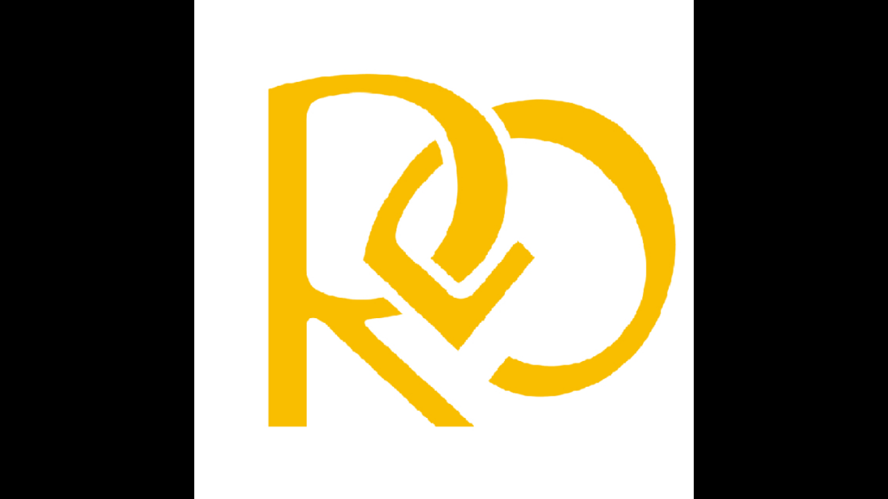

--- FILE ---
content_type: text/html; charset=utf-8
request_url: https://page.line.me/542egotm/profile/img
body_size: 7508
content:
<!DOCTYPE html><html lang="en"><script id="oa-script-list" type="application/json">https://page.line-scdn.net/_next/static/chunks/pages/_app-04a59534f1b6ba96.js,https://page.line-scdn.net/_next/static/chunks/pages/%5BsearchId%5D/profile/img-5420dcdf93fa9498.js</script><head><meta charSet="UTF-8"/><meta name="viewport" content="width=device-width,initial-scale=1,minimum-scale=1,maximum-scale=1,user-scalable=no,viewport-fit=cover"/><link rel="apple-touch-icon" sizes="180x180" href="https://page.line-scdn.net/favicons/apple-touch-icon.png"/><link rel="icon" type="image/png" sizes="32x32" href="https://page.line-scdn.net/favicons/favicon-32x32.png"/><link rel="icon" type="image/png" sizes="16x16" href="https://page.line-scdn.net/favicons/favicon-16x16.png&quot;"/><link rel="mask-icon" href="https://page.line-scdn.net/favicons/safari-pinned-tab.svg" color="#4ecd00"/><link rel="shortcut icon" href="https://page.line-scdn.net/favicons/favicon.ico"/><meta name="theme-color" content="#ffffff"/><meta property="og:image" content="https://page-share.line.me//%40542egotm/global/og_image.png?ts=1768769087982"/><meta name="twitter:card" content="summary_large_image"/><link rel="stylesheet" href="https://unpkg.com/swiper@6.8.1/swiper-bundle.min.css"/><title>リングル | LINE Official Account</title><meta property="og:title" content="リングル | LINE Official Account"/><meta name="twitter:title" content="リングル | LINE Official Account"/><link rel="canonical" href="https://page.line.me/542egotm/profile/img"/><meta property="line:service_name" content="Official Account"/><meta name="description" content="リングル&#x27;s LINE official account profile page. Add them as a friend for the latest news."/><link rel="preload" as="image" href="https://oa-profile-media.line-scdn.net/0h8LxSwd85Z2NFKnBsq_kYNH91aRJ2SD5nMkxoVxVKZQYdGmtOJiggeQVVOQANRyNeDzN3VRVZZi8acWFUHDdz/w720" media="(max-width: 360px)"/><link rel="preload" as="image" href="https://oa-profile-media.line-scdn.net/0h8LxSwd85Z2NFKnBsq_kYNH91aRJ2SD5nMkxoVxVKZQYdGmtOJiggeQVVOQANRyNeDzN3VRVZZi8acWFUHDdz/w960" media="(min-width: 360.1px)"/><meta name="next-head-count" content="19"/><link rel="preload" href="https://page.line-scdn.net/_next/static/css/6c56c7c442f9e637.css" as="style"/><link rel="stylesheet" href="https://page.line-scdn.net/_next/static/css/6c56c7c442f9e637.css" data-n-g=""/><link rel="preload" href="https://page.line-scdn.net/_next/static/css/f1585048c0ed3de6.css" as="style"/><link rel="stylesheet" href="https://page.line-scdn.net/_next/static/css/f1585048c0ed3de6.css" data-n-p=""/><noscript data-n-css=""></noscript><script defer="" nomodule="" src="https://page.line-scdn.net/_next/static/chunks/polyfills-c67a75d1b6f99dc8.js"></script><script src="https://page.line-scdn.net/_next/static/chunks/webpack-130e19885477412b.js" defer=""></script><script src="https://page.line-scdn.net/_next/static/chunks/framework-5d5971fdfab04833.js" defer=""></script><script src="https://page.line-scdn.net/_next/static/chunks/main-05d9c954f502a1b0.js" defer=""></script><script src="https://page.line-scdn.net/_next/static/chunks/137-90ab3d3bd63e8e4a.js" defer=""></script><script src="https://page.line-scdn.net/_next/static/wbE9r1btNEObkNSy-fn7d/_buildManifest.js" defer=""></script><script src="https://page.line-scdn.net/_next/static/wbE9r1btNEObkNSy-fn7d/_ssgManifest.js" defer=""></script></head><body class=""><div id="__next"><div class="wrap_viewer" style="--profile-button-color:#e8c600"><header id="header" class="header header_web"><div class="header_wrap"><span class="header_logo"><svg xmlns="http://www.w3.org/2000/svg" fill="none" viewBox="0 0 250 17" class="header_logo_image" role="img" aria-label="LINE OFFICIAL ACCOUNT" title="LINE OFFICIAL ACCOUNT"><path fill="#000" d="M.118 16V1.204H3.88v11.771h6.121V16zm11.607 0V1.204h3.763V16zm6.009 0V1.204h3.189l5.916 8.541h.072V1.204h3.753V16h-3.158l-5.947-8.634h-.072V16zm15.176 0V1.204h10.14v3.025h-6.377V7.15h5.998v2.83h-5.998v2.994h6.378V16zm23.235.267c-4.491 0-7.3-2.943-7.3-7.66v-.02c0-4.707 2.83-7.65 7.3-7.65 4.502 0 7.311 2.943 7.311 7.65v.02c0 4.717-2.8 7.66-7.311 7.66m0-3.118c2.153 0 3.486-1.763 3.486-4.542v-.02c0-2.8-1.363-4.533-3.486-4.533-2.102 0-3.466 1.723-3.466 4.532v.02c0 2.81 1.354 4.543 3.466 4.543M65.291 16V1.204h10.07v3.025h-6.306v3.373h5.732v2.881h-5.732V16zm11.731 0V1.204h10.07v3.025h-6.307v3.373h5.732v2.881h-5.732V16zm11.73 0V1.204h3.764V16zm12.797.267c-4.44 0-7.198-2.84-7.198-7.67v-.01c0-4.83 2.779-7.65 7.198-7.65 3.866 0 6.542 2.481 6.676 5.793v.103h-3.62l-.021-.154c-.235-1.538-1.312-2.625-3.035-2.625-2.06 0-3.363 1.692-3.363 4.522v.01c0 2.861 1.313 4.563 3.374 4.563 1.63 0 2.789-1.015 3.045-2.666l.02-.112h3.62l-.01.112c-.133 3.312-2.84 5.784-6.686 5.784m8.47-.267V1.204h3.763V16zm5.189 0 4.983-14.796h4.604L129.778 16h-3.947l-.923-3.25h-4.83l-.923 3.25zm7.249-11.577-1.6 5.62h3.271l-1.599-5.62zM131.204 16V1.204h3.763v11.771h6.121V16zm14.868 0 4.983-14.796h4.604L160.643 16h-3.948l-.923-3.25h-4.83L150.02 16zm7.249-11.577-1.599 5.62h3.271l-1.6-5.62zm14.653 11.844c-4.44 0-7.198-2.84-7.198-7.67v-.01c0-4.83 2.779-7.65 7.198-7.65 3.866 0 6.542 2.481 6.675 5.793v.103h-3.619l-.021-.154c-.236-1.538-1.312-2.625-3.035-2.625-2.061 0-3.363 1.692-3.363 4.522v.01c0 2.861 1.312 4.563 3.373 4.563 1.631 0 2.789-1.015 3.046-2.666l.02-.112h3.62l-.01.112c-.134 3.312-2.841 5.784-6.686 5.784m15.258 0c-4.44 0-7.198-2.84-7.198-7.67v-.01c0-4.83 2.778-7.65 7.198-7.65 3.866 0 6.542 2.481 6.675 5.793v.103h-3.619l-.021-.154c-.236-1.538-1.312-2.625-3.035-2.625-2.061 0-3.363 1.692-3.363 4.522v.01c0 2.861 1.312 4.563 3.373 4.563 1.631 0 2.789-1.015 3.046-2.666l.02-.112h3.62l-.011.112c-.133 3.312-2.84 5.784-6.685 5.784m15.36 0c-4.491 0-7.3-2.943-7.3-7.66v-.02c0-4.707 2.83-7.65 7.3-7.65 4.502 0 7.311 2.943 7.311 7.65v.02c0 4.717-2.799 7.66-7.311 7.66m0-3.118c2.154 0 3.487-1.763 3.487-4.542v-.02c0-2.8-1.364-4.533-3.487-4.533-2.102 0-3.466 1.723-3.466 4.532v.02c0 2.81 1.354 4.543 3.466 4.543m15.514 3.118c-3.855 0-6.367-2.184-6.367-5.517V1.204h3.763v9.187c0 1.723.923 2.758 2.615 2.758 1.681 0 2.604-1.035 2.604-2.758V1.204h3.763v9.546c0 3.322-2.491 5.517-6.378 5.517M222.73 16V1.204h3.189l5.916 8.541h.072V1.204h3.753V16h-3.158l-5.947-8.634h-.072V16zm18.611 0V4.229h-4.081V1.204h11.915v3.025h-4.081V16z"></path></svg></span></div></header><div class="viewer zoom"><div class="lst_viewer"><div class="viewer_item"><picture class="picture"><img class="image" alt="" src="https://profile.line-scdn.net/0h2gHwtjx5bUh1DnpHp1USH0lLYyUCIGsADWkrK1cNNX1ZOS9JSm0gKwUJZChdPX1LSml2e1RcZn8M?0"/></picture></div></div></div></div></div><script src="https://static.line-scdn.net/liff/edge/versions/2.27.1/sdk.js"></script><script src="https://static.line-scdn.net/uts/edge/stable/uts.js"></script><script id="__NEXT_DATA__" type="application/json">{"props":{"pageProps":{"initialDataString":"{\"lang\":\"en\",\"origin\":\"web\",\"opener\":{},\"device\":\"Desktop\",\"lineAppVersion\":\"\",\"requestedSearchId\":\"542egotm\",\"openQrModal\":false,\"isBusinessAccountLineMeDomain\":false,\"account\":{\"accountInfo\":{\"id\":\"738131774241844\",\"countryCode\":\"JP\",\"managingCountryCode\":\"JP\",\"basicSearchId\":\"@542egotm\",\"subPageId\":\"738131774241845\",\"profileConfig\":{\"activateSearchId\":true,\"activateFollowerCount\":false},\"shareInfoImage\":\"https://page-share.line.me//%40542egotm/global/og_image.png?ts=1768769087982\",\"friendCount\":21},\"profile\":{\"type\":\"basic\",\"name\":\"リングル\",\"badgeType\":\"certified\",\"profileImg\":{\"original\":\"https://profile.line-scdn.net/0h2gHwtjx5bUh1DnpHp1USH0lLYyUCIGsADWkrK1cNNX1ZOS9JSm0gKwUJZChdPX1LSml2e1RcZn8M\",\"thumbs\":{\"xSmall\":\"https://profile.line-scdn.net/0h2gHwtjx5bUh1DnpHp1USH0lLYyUCIGsADWkrK1cNNX1ZOS9JSm0gKwUJZChdPX1LSml2e1RcZn8M/preview\",\"small\":\"https://profile.line-scdn.net/0h2gHwtjx5bUh1DnpHp1USH0lLYyUCIGsADWkrK1cNNX1ZOS9JSm0gKwUJZChdPX1LSml2e1RcZn8M/preview\",\"mid\":\"https://profile.line-scdn.net/0h2gHwtjx5bUh1DnpHp1USH0lLYyUCIGsADWkrK1cNNX1ZOS9JSm0gKwUJZChdPX1LSml2e1RcZn8M/preview\",\"large\":\"https://profile.line-scdn.net/0h2gHwtjx5bUh1DnpHp1USH0lLYyUCIGsADWkrK1cNNX1ZOS9JSm0gKwUJZChdPX1LSml2e1RcZn8M/preview\",\"xLarge\":\"https://profile.line-scdn.net/0h2gHwtjx5bUh1DnpHp1USH0lLYyUCIGsADWkrK1cNNX1ZOS9JSm0gKwUJZChdPX1LSml2e1RcZn8M/preview\",\"xxLarge\":\"https://profile.line-scdn.net/0h2gHwtjx5bUh1DnpHp1USH0lLYyUCIGsADWkrK1cNNX1ZOS9JSm0gKwUJZChdPX1LSml2e1RcZn8M/preview\"}},\"bgImg\":{\"original\":\"https://oa-profile-media.line-scdn.net/0h8LxSwd85Z2NFKnBsq_kYNH91aRJ2SD5nMkxoVxVKZQYdGmtOJiggeQVVOQANRyNeDzN3VRVZZi8acWFUHDdz\",\"thumbs\":{\"xSmall\":\"https://oa-profile-media.line-scdn.net/0h8LxSwd85Z2NFKnBsq_kYNH91aRJ2SD5nMkxoVxVKZQYdGmtOJiggeQVVOQANRyNeDzN3VRVZZi8acWFUHDdz/w120\",\"small\":\"https://oa-profile-media.line-scdn.net/0h8LxSwd85Z2NFKnBsq_kYNH91aRJ2SD5nMkxoVxVKZQYdGmtOJiggeQVVOQANRyNeDzN3VRVZZi8acWFUHDdz/w240\",\"mid\":\"https://oa-profile-media.line-scdn.net/0h8LxSwd85Z2NFKnBsq_kYNH91aRJ2SD5nMkxoVxVKZQYdGmtOJiggeQVVOQANRyNeDzN3VRVZZi8acWFUHDdz/w480\",\"large\":\"https://oa-profile-media.line-scdn.net/0h8LxSwd85Z2NFKnBsq_kYNH91aRJ2SD5nMkxoVxVKZQYdGmtOJiggeQVVOQANRyNeDzN3VRVZZi8acWFUHDdz/w720\",\"xLarge\":\"https://oa-profile-media.line-scdn.net/0h8LxSwd85Z2NFKnBsq_kYNH91aRJ2SD5nMkxoVxVKZQYdGmtOJiggeQVVOQANRyNeDzN3VRVZZi8acWFUHDdz/w960\",\"xxLarge\":\"https://oa-profile-media.line-scdn.net/0h8LxSwd85Z2NFKnBsq_kYNH91aRJ2SD5nMkxoVxVKZQYdGmtOJiggeQVVOQANRyNeDzN3VRVZZi8acWFUHDdz/w2400\"}},\"btnList\":[{\"type\":\"chat\",\"color\":\"#3c3e43\",\"label\":\"ask\",\"chatReplyTimeDisplay\":false},{\"type\":\"call\",\"color\":\"#3c3e43\",\"callType\":\"phone\",\"tel\":\"011-595-7533\"},{\"type\":\"home\",\"color\":\"#3c3e43\"}],\"buttonColor\":\"#e8c600\",\"info\":{\"statusMsg\":\"「 人と企業の輪がつながる 」\",\"basicInfo\":{\"description\":\"お仕事、見つけた！つながる、リングル。\",\"id\":\"738131774241846\"}},\"oaCallable\":true,\"floatingBarMessageList\":[],\"actionButtonServiceUrls\":[{\"buttonType\":\"HOME\",\"url\":\"https://line.me/R/home/public/main?id=542egotm\"}],\"displayInformation\":{\"workingTime\":null,\"budget\":null,\"callType\":null,\"oaCallable\":false,\"oaCallAnyway\":false,\"tel\":null,\"website\":null,\"address\":null,\"newAddress\":null,\"oldAddressDeprecated\":false}},\"pluginList\":[{\"type\":\"media\",\"id\":\"738131774241848\",\"content\":{\"itemList\":[{\"type\":\"media\",\"id\":\"922214213839652\",\"srcType\":\"cms\",\"item\":{\"type\":\"photo\",\"body\":\"\",\"img\":{\"original\":\"https://oa-profile-media.line-scdn.net/0hAIeIldVMHmZYMAq2-ythMQlvEBdrUkdiP1cUf355GikucwZOATEUfhhECwQXaxJRAhcXfw9bQTccfAVlAVcYfyFlGgQ-cwBiOBMPaBhABi0pWlFMASY\",\"thumbs\":{\"xSmall\":\"https://oa-profile-media.line-scdn.net/0hAIeIldVMHmZYMAq2-ythMQlvEBdrUkdiP1cUf355GikucwZOATEUfhhECwQXaxJRAhcXfw9bQTccfAVlAVcYfyFlGgQ-cwBiOBMPaBhABi0pWlFMASY/w120\",\"small\":\"https://oa-profile-media.line-scdn.net/0hAIeIldVMHmZYMAq2-ythMQlvEBdrUkdiP1cUf355GikucwZOATEUfhhECwQXaxJRAhcXfw9bQTccfAVlAVcYfyFlGgQ-cwBiOBMPaBhABi0pWlFMASY/w240\",\"mid\":\"https://oa-profile-media.line-scdn.net/0hAIeIldVMHmZYMAq2-ythMQlvEBdrUkdiP1cUf355GikucwZOATEUfhhECwQXaxJRAhcXfw9bQTccfAVlAVcYfyFlGgQ-cwBiOBMPaBhABi0pWlFMASY/w480\",\"large\":\"https://oa-profile-media.line-scdn.net/0hAIeIldVMHmZYMAq2-ythMQlvEBdrUkdiP1cUf355GikucwZOATEUfhhECwQXaxJRAhcXfw9bQTccfAVlAVcYfyFlGgQ-cwBiOBMPaBhABi0pWlFMASY/w720\",\"xLarge\":\"https://oa-profile-media.line-scdn.net/0hAIeIldVMHmZYMAq2-ythMQlvEBdrUkdiP1cUf355GikucwZOATEUfhhECwQXaxJRAhcXfw9bQTccfAVlAVcYfyFlGgQ-cwBiOBMPaBhABi0pWlFMASY/w960\",\"xxLarge\":\"https://oa-profile-media.line-scdn.net/0hAIeIldVMHmZYMAq2-ythMQlvEBdrUkdiP1cUf355GikucwZOATEUfhhECwQXaxJRAhcXfw9bQTccfAVlAVcYfyFlGgQ-cwBiOBMPaBhABi0pWlFMASY/w2400\"}}}},{\"type\":\"media\",\"id\":\"1163428122308053200\",\"srcType\":\"timeline\",\"item\":{\"type\":\"photo\",\"body\":\"リングル LINE開設致しました􀀭\",\"img\":{\"original\":\"https://voom-obs.line-scdn.net/r/myhome/hex/f0dd381024909d41f35ab85de9d0aaf0475ce26128e3166b0a9fe08e869532ftea5c5ed19cc9261t0ea5475d\",\"thumbs\":{\"xSmall\":\"https://voom-obs.line-scdn.net/r/myhome/hex/f0dd381024909d41f35ab85de9d0aaf0475ce26128e3166b0a9fe08e869532ftea5c5ed19cc9261t0ea5475d/w100\",\"small\":\"https://voom-obs.line-scdn.net/r/myhome/hex/f0dd381024909d41f35ab85de9d0aaf0475ce26128e3166b0a9fe08e869532ftea5c5ed19cc9261t0ea5475d/w240\",\"mid\":\"https://voom-obs.line-scdn.net/r/myhome/hex/f0dd381024909d41f35ab85de9d0aaf0475ce26128e3166b0a9fe08e869532ftea5c5ed19cc9261t0ea5475d/w480\",\"large\":\"https://voom-obs.line-scdn.net/r/myhome/hex/f0dd381024909d41f35ab85de9d0aaf0475ce26128e3166b0a9fe08e869532ftea5c5ed19cc9261t0ea5475d/w750\",\"xLarge\":\"https://voom-obs.line-scdn.net/r/myhome/hex/f0dd381024909d41f35ab85de9d0aaf0475ce26128e3166b0a9fe08e869532ftea5c5ed19cc9261t0ea5475d/w960\",\"xxLarge\":\"https://voom-obs.line-scdn.net/r/myhome/hex/f0dd381024909d41f35ab85de9d0aaf0475ce26128e3166b0a9fe08e869532ftea5c5ed19cc9261t0ea5475d/w2400\"}}}}]}},{\"type\":\"socialMedia\",\"id\":\"738131774241847\",\"content\":{\"itemList\":[{\"type\":\"socialMedia\",\"id\":\"922232638510975\",\"linkUrl\":\"https://www.youtube.com/channel/UCuPQYIGvuetXPfszo9-qMfw\",\"socialMediaType\":\"youtube\"},{\"type\":\"socialMedia\",\"id\":\"922232638510976\",\"linkUrl\":\"https://www.instagram.com/ringle.ksp/\",\"socialMediaType\":\"instagram\"},{\"type\":\"socialMedia\",\"id\":\"922232638510977\",\"linkUrl\":\"https://twitter.com/ringle2021\",\"socialMediaType\":\"twitter\"}]}},{\"type\":\"information\",\"id\":\"738131774241846\",\"content\":{\"introduction\":\"お仕事、見つけた！つながる、リングル。\",\"callType\":\"none\",\"oaCallable\":true,\"webSites\":{\"items\":[{\"title\":\"WebSite\",\"url\":\"https://ringle-ksp.net/\"}]},\"facilities\":{\"seatCount\":0,\"hasPrivateRoom\":false,\"hasWiFi\":true,\"hasParkingLot\":false,\"hasSmokingArea\":false,\"smokingFree\":true,\"hasOutlet\":true},\"access\":{\"nearestStationList\":[\"1番出口を出て赤いポストを左に御曲り下さい。\",\"東西線 白石駅\"],\"address\":{\"postalCode\":\"0030002\",\"detail\":\"北海道 札幌市白石区 東札幌二条6丁目5-1 ターミナルハイツ白石701\"},\"coordinates\":{\"lat\":43.04624251523728,\"lng\":141.39560576931152},\"mapUrl\":\"https://maps.googleapis.com/maps/api/staticmap?key=AIzaSyCmbTfxB3uMZpzVX9NYKqByC1RRi2jIjf0\u0026channel=Line_Account\u0026scale=2\u0026size=400x200\u0026center=43.046342515237285%2C141.39560576931152\u0026markers=scale%3A2%7Cicon%3Ahttps%3A%2F%2Fpage.line-scdn.net%2F_%2Fimages%2FmapPin.v1.png%7C43.04624251523728%2C141.39560576931152\u0026language=en\u0026region=\u0026signature=FwbgjfShHOcr4FKktvnEsQNZU5Q%3D\"}}},{\"type\":\"recommendation\",\"id\":\"RecommendationPlugin\",\"content\":{\"i2i\":{\"itemList\":[{\"accountId\":\"775plvte\",\"name\":\"ウィルエージェンシー札幌支店\",\"img\":{\"original\":\"https://profile.line-scdn.net/0h4Z0YRRHYa3UNIHgJcLUUIjFlZRh6Dm09dUAjFCt3MU0pGSx3NxV0R3wiZxYhF3gnNxNwQS1zM0dw\",\"thumbs\":{\"xSmall\":\"https://profile.line-scdn.net/0h4Z0YRRHYa3UNIHgJcLUUIjFlZRh6Dm09dUAjFCt3MU0pGSx3NxV0R3wiZxYhF3gnNxNwQS1zM0dw/preview\",\"small\":\"https://profile.line-scdn.net/0h4Z0YRRHYa3UNIHgJcLUUIjFlZRh6Dm09dUAjFCt3MU0pGSx3NxV0R3wiZxYhF3gnNxNwQS1zM0dw/preview\",\"mid\":\"https://profile.line-scdn.net/0h4Z0YRRHYa3UNIHgJcLUUIjFlZRh6Dm09dUAjFCt3MU0pGSx3NxV0R3wiZxYhF3gnNxNwQS1zM0dw/preview\",\"large\":\"https://profile.line-scdn.net/0h4Z0YRRHYa3UNIHgJcLUUIjFlZRh6Dm09dUAjFCt3MU0pGSx3NxV0R3wiZxYhF3gnNxNwQS1zM0dw/preview\",\"xLarge\":\"https://profile.line-scdn.net/0h4Z0YRRHYa3UNIHgJcLUUIjFlZRh6Dm09dUAjFCt3MU0pGSx3NxV0R3wiZxYhF3gnNxNwQS1zM0dw/preview\",\"xxLarge\":\"https://profile.line-scdn.net/0h4Z0YRRHYa3UNIHgJcLUUIjFlZRh6Dm09dUAjFCt3MU0pGSx3NxV0R3wiZxYhF3gnNxNwQS1zM0dw/preview\"}},\"badgeType\":\"certified\",\"friendCount\":754,\"pluginIconList\":[]},{\"accountId\":\"480jqzne\",\"name\":\"クウカン不動産\",\"img\":{\"original\":\"https://profile.line-scdn.net/0huaOeI3YIKk5yHDvWmGJVGU5ZJCMFMiwGCi9hKAJPdy1YKG4YRy1sKQAYdX8MeG4fHi9sKlQZdy1c\",\"thumbs\":{\"xSmall\":\"https://profile.line-scdn.net/0huaOeI3YIKk5yHDvWmGJVGU5ZJCMFMiwGCi9hKAJPdy1YKG4YRy1sKQAYdX8MeG4fHi9sKlQZdy1c/preview\",\"small\":\"https://profile.line-scdn.net/0huaOeI3YIKk5yHDvWmGJVGU5ZJCMFMiwGCi9hKAJPdy1YKG4YRy1sKQAYdX8MeG4fHi9sKlQZdy1c/preview\",\"mid\":\"https://profile.line-scdn.net/0huaOeI3YIKk5yHDvWmGJVGU5ZJCMFMiwGCi9hKAJPdy1YKG4YRy1sKQAYdX8MeG4fHi9sKlQZdy1c/preview\",\"large\":\"https://profile.line-scdn.net/0huaOeI3YIKk5yHDvWmGJVGU5ZJCMFMiwGCi9hKAJPdy1YKG4YRy1sKQAYdX8MeG4fHi9sKlQZdy1c/preview\",\"xLarge\":\"https://profile.line-scdn.net/0huaOeI3YIKk5yHDvWmGJVGU5ZJCMFMiwGCi9hKAJPdy1YKG4YRy1sKQAYdX8MeG4fHi9sKlQZdy1c/preview\",\"xxLarge\":\"https://profile.line-scdn.net/0huaOeI3YIKk5yHDvWmGJVGU5ZJCMFMiwGCi9hKAJPdy1YKG4YRy1sKQAYdX8MeG4fHi9sKlQZdy1c/preview\"}},\"badgeType\":\"certified\",\"friendCount\":214,\"pluginIconList\":[]},{\"accountId\":\"481nmgav\",\"name\":\"コープのエネルギー　エネコープ\",\"img\":{\"original\":\"https://profile.line-scdn.net/0hKFdxCYXNFGlZAQrqDrNrPmVEGgQuLxIhIWNeDXlTT10gZFA2ZjRSCHoFSFgkZFc3ZWcJCnUCGFl8\",\"thumbs\":{\"xSmall\":\"https://profile.line-scdn.net/0hKFdxCYXNFGlZAQrqDrNrPmVEGgQuLxIhIWNeDXlTT10gZFA2ZjRSCHoFSFgkZFc3ZWcJCnUCGFl8/preview\",\"small\":\"https://profile.line-scdn.net/0hKFdxCYXNFGlZAQrqDrNrPmVEGgQuLxIhIWNeDXlTT10gZFA2ZjRSCHoFSFgkZFc3ZWcJCnUCGFl8/preview\",\"mid\":\"https://profile.line-scdn.net/0hKFdxCYXNFGlZAQrqDrNrPmVEGgQuLxIhIWNeDXlTT10gZFA2ZjRSCHoFSFgkZFc3ZWcJCnUCGFl8/preview\",\"large\":\"https://profile.line-scdn.net/0hKFdxCYXNFGlZAQrqDrNrPmVEGgQuLxIhIWNeDXlTT10gZFA2ZjRSCHoFSFgkZFc3ZWcJCnUCGFl8/preview\",\"xLarge\":\"https://profile.line-scdn.net/0hKFdxCYXNFGlZAQrqDrNrPmVEGgQuLxIhIWNeDXlTT10gZFA2ZjRSCHoFSFgkZFc3ZWcJCnUCGFl8/preview\",\"xxLarge\":\"https://profile.line-scdn.net/0hKFdxCYXNFGlZAQrqDrNrPmVEGgQuLxIhIWNeDXlTT10gZFA2ZjRSCHoFSFgkZFc3ZWcJCnUCGFl8/preview\"}},\"badgeType\":\"certified\",\"friendCount\":625,\"pluginIconList\":[]},{\"accountId\":\"089octpj\",\"name\":\"イエ スマイル\",\"img\":{\"original\":\"https://profile.line-scdn.net/0h34yccTCjbBtEGnwJGywTTHhfYnYzNGpTPHorfTYcZiM6KC4aeyl0LjIaYCluLH4fcCshL2cTMis6\",\"thumbs\":{\"xSmall\":\"https://profile.line-scdn.net/0h34yccTCjbBtEGnwJGywTTHhfYnYzNGpTPHorfTYcZiM6KC4aeyl0LjIaYCluLH4fcCshL2cTMis6/preview\",\"small\":\"https://profile.line-scdn.net/0h34yccTCjbBtEGnwJGywTTHhfYnYzNGpTPHorfTYcZiM6KC4aeyl0LjIaYCluLH4fcCshL2cTMis6/preview\",\"mid\":\"https://profile.line-scdn.net/0h34yccTCjbBtEGnwJGywTTHhfYnYzNGpTPHorfTYcZiM6KC4aeyl0LjIaYCluLH4fcCshL2cTMis6/preview\",\"large\":\"https://profile.line-scdn.net/0h34yccTCjbBtEGnwJGywTTHhfYnYzNGpTPHorfTYcZiM6KC4aeyl0LjIaYCluLH4fcCshL2cTMis6/preview\",\"xLarge\":\"https://profile.line-scdn.net/0h34yccTCjbBtEGnwJGywTTHhfYnYzNGpTPHorfTYcZiM6KC4aeyl0LjIaYCluLH4fcCshL2cTMis6/preview\",\"xxLarge\":\"https://profile.line-scdn.net/0h34yccTCjbBtEGnwJGywTTHhfYnYzNGpTPHorfTYcZiM6KC4aeyl0LjIaYCluLH4fcCshL2cTMis6/preview\"}},\"badgeType\":\"certified\",\"friendCount\":591,\"pluginIconList\":[]},{\"accountId\":\"667otnge\",\"name\":\"ビッグ宮の沢店\",\"img\":{\"original\":\"https://profile.line-scdn.net/0h9FWqA1FIZmlqCE0SVu8ZPlZNaAQdJmAhEmggX0pYalpGOyk_Vm8tWkhdOQsSbyg6BTt7Wx0PPl4U\",\"thumbs\":{\"xSmall\":\"https://profile.line-scdn.net/0h9FWqA1FIZmlqCE0SVu8ZPlZNaAQdJmAhEmggX0pYalpGOyk_Vm8tWkhdOQsSbyg6BTt7Wx0PPl4U/preview\",\"small\":\"https://profile.line-scdn.net/0h9FWqA1FIZmlqCE0SVu8ZPlZNaAQdJmAhEmggX0pYalpGOyk_Vm8tWkhdOQsSbyg6BTt7Wx0PPl4U/preview\",\"mid\":\"https://profile.line-scdn.net/0h9FWqA1FIZmlqCE0SVu8ZPlZNaAQdJmAhEmggX0pYalpGOyk_Vm8tWkhdOQsSbyg6BTt7Wx0PPl4U/preview\",\"large\":\"https://profile.line-scdn.net/0h9FWqA1FIZmlqCE0SVu8ZPlZNaAQdJmAhEmggX0pYalpGOyk_Vm8tWkhdOQsSbyg6BTt7Wx0PPl4U/preview\",\"xLarge\":\"https://profile.line-scdn.net/0h9FWqA1FIZmlqCE0SVu8ZPlZNaAQdJmAhEmggX0pYalpGOyk_Vm8tWkhdOQsSbyg6BTt7Wx0PPl4U/preview\",\"xxLarge\":\"https://profile.line-scdn.net/0h9FWqA1FIZmlqCE0SVu8ZPlZNaAQdJmAhEmggX0pYalpGOyk_Vm8tWkhdOQsSbyg6BTt7Wx0PPl4U/preview\"}},\"badgeType\":\"certified\",\"friendCount\":877,\"pluginIconList\":[]},{\"accountId\":\"ots6802i\",\"name\":\"Plaza A 月寒店\",\"img\":{\"original\":\"https://profile.line-scdn.net/0h7CUlod6MaGxoFUXaE-MXO1RQZgEfO24kEHN1Ax8TNg5GcXpqBnZwXk1GP1sSLXxoXXNyCk5BNVxM\",\"thumbs\":{\"xSmall\":\"https://profile.line-scdn.net/0h7CUlod6MaGxoFUXaE-MXO1RQZgEfO24kEHN1Ax8TNg5GcXpqBnZwXk1GP1sSLXxoXXNyCk5BNVxM/preview\",\"small\":\"https://profile.line-scdn.net/0h7CUlod6MaGxoFUXaE-MXO1RQZgEfO24kEHN1Ax8TNg5GcXpqBnZwXk1GP1sSLXxoXXNyCk5BNVxM/preview\",\"mid\":\"https://profile.line-scdn.net/0h7CUlod6MaGxoFUXaE-MXO1RQZgEfO24kEHN1Ax8TNg5GcXpqBnZwXk1GP1sSLXxoXXNyCk5BNVxM/preview\",\"large\":\"https://profile.line-scdn.net/0h7CUlod6MaGxoFUXaE-MXO1RQZgEfO24kEHN1Ax8TNg5GcXpqBnZwXk1GP1sSLXxoXXNyCk5BNVxM/preview\",\"xLarge\":\"https://profile.line-scdn.net/0h7CUlod6MaGxoFUXaE-MXO1RQZgEfO24kEHN1Ax8TNg5GcXpqBnZwXk1GP1sSLXxoXXNyCk5BNVxM/preview\",\"xxLarge\":\"https://profile.line-scdn.net/0h7CUlod6MaGxoFUXaE-MXO1RQZgEfO24kEHN1Ax8TNg5GcXpqBnZwXk1GP1sSLXxoXXNyCk5BNVxM/preview\"}},\"badgeType\":\"certified\",\"friendCount\":417,\"pluginIconList\":[\"coupon\",\"rewardCard\"]},{\"accountId\":\"ojw5878y\",\"name\":\"うさカフェしあわせうさぎ\",\"img\":{\"original\":\"https://profile.line-scdn.net/0hYnS6Qv6DBkFuTym7HM55FlIKCCwZYQAJFisadRxIUXRAKhFFVSgcLkMfXSQTfEMSUCgackkfXngW\",\"thumbs\":{\"xSmall\":\"https://profile.line-scdn.net/0hYnS6Qv6DBkFuTym7HM55FlIKCCwZYQAJFisadRxIUXRAKhFFVSgcLkMfXSQTfEMSUCgackkfXngW/preview\",\"small\":\"https://profile.line-scdn.net/0hYnS6Qv6DBkFuTym7HM55FlIKCCwZYQAJFisadRxIUXRAKhFFVSgcLkMfXSQTfEMSUCgackkfXngW/preview\",\"mid\":\"https://profile.line-scdn.net/0hYnS6Qv6DBkFuTym7HM55FlIKCCwZYQAJFisadRxIUXRAKhFFVSgcLkMfXSQTfEMSUCgackkfXngW/preview\",\"large\":\"https://profile.line-scdn.net/0hYnS6Qv6DBkFuTym7HM55FlIKCCwZYQAJFisadRxIUXRAKhFFVSgcLkMfXSQTfEMSUCgackkfXngW/preview\",\"xLarge\":\"https://profile.line-scdn.net/0hYnS6Qv6DBkFuTym7HM55FlIKCCwZYQAJFisadRxIUXRAKhFFVSgcLkMfXSQTfEMSUCgackkfXngW/preview\",\"xxLarge\":\"https://profile.line-scdn.net/0hYnS6Qv6DBkFuTym7HM55FlIKCCwZYQAJFisadRxIUXRAKhFFVSgcLkMfXSQTfEMSUCgackkfXngW/preview\"}},\"badgeType\":\"certified\",\"friendCount\":297,\"pluginIconList\":[]},{\"accountId\":\"582zizfa\",\"name\":\"放課後等デイサービスもりぴた\",\"img\":{\"original\":\"https://profile.line-scdn.net/0hWh_Lgj1dCEdiNRjAP413EF5wBioVGw4PGlAXcUM3UHMYUUxCClFFIRQ0ASVGUE8XXARPJhU8VydO\",\"thumbs\":{\"xSmall\":\"https://profile.line-scdn.net/0hWh_Lgj1dCEdiNRjAP413EF5wBioVGw4PGlAXcUM3UHMYUUxCClFFIRQ0ASVGUE8XXARPJhU8VydO/preview\",\"small\":\"https://profile.line-scdn.net/0hWh_Lgj1dCEdiNRjAP413EF5wBioVGw4PGlAXcUM3UHMYUUxCClFFIRQ0ASVGUE8XXARPJhU8VydO/preview\",\"mid\":\"https://profile.line-scdn.net/0hWh_Lgj1dCEdiNRjAP413EF5wBioVGw4PGlAXcUM3UHMYUUxCClFFIRQ0ASVGUE8XXARPJhU8VydO/preview\",\"large\":\"https://profile.line-scdn.net/0hWh_Lgj1dCEdiNRjAP413EF5wBioVGw4PGlAXcUM3UHMYUUxCClFFIRQ0ASVGUE8XXARPJhU8VydO/preview\",\"xLarge\":\"https://profile.line-scdn.net/0hWh_Lgj1dCEdiNRjAP413EF5wBioVGw4PGlAXcUM3UHMYUUxCClFFIRQ0ASVGUE8XXARPJhU8VydO/preview\",\"xxLarge\":\"https://profile.line-scdn.net/0hWh_Lgj1dCEdiNRjAP413EF5wBioVGw4PGlAXcUM3UHMYUUxCClFFIRQ0ASVGUE8XXARPJhU8VydO/preview\"}},\"badgeType\":\"certified\",\"friendCount\":107,\"pluginIconList\":[]},{\"accountId\":\"888zmoxm\",\"name\":\"ヴィクトリアステーション札幌山鼻\",\"img\":{\"original\":\"https://profile.line-scdn.net/0hbm3qdPW7PUIOCC2EmGhCFTJNMy95JjsKdmp0LHsJMHF3OC4QND4gIywLYHYnbH0RZW0ndykAMXsi\",\"thumbs\":{\"xSmall\":\"https://profile.line-scdn.net/0hbm3qdPW7PUIOCC2EmGhCFTJNMy95JjsKdmp0LHsJMHF3OC4QND4gIywLYHYnbH0RZW0ndykAMXsi/preview\",\"small\":\"https://profile.line-scdn.net/0hbm3qdPW7PUIOCC2EmGhCFTJNMy95JjsKdmp0LHsJMHF3OC4QND4gIywLYHYnbH0RZW0ndykAMXsi/preview\",\"mid\":\"https://profile.line-scdn.net/0hbm3qdPW7PUIOCC2EmGhCFTJNMy95JjsKdmp0LHsJMHF3OC4QND4gIywLYHYnbH0RZW0ndykAMXsi/preview\",\"large\":\"https://profile.line-scdn.net/0hbm3qdPW7PUIOCC2EmGhCFTJNMy95JjsKdmp0LHsJMHF3OC4QND4gIywLYHYnbH0RZW0ndykAMXsi/preview\",\"xLarge\":\"https://profile.line-scdn.net/0hbm3qdPW7PUIOCC2EmGhCFTJNMy95JjsKdmp0LHsJMHF3OC4QND4gIywLYHYnbH0RZW0ndykAMXsi/preview\",\"xxLarge\":\"https://profile.line-scdn.net/0hbm3qdPW7PUIOCC2EmGhCFTJNMy95JjsKdmp0LHsJMHF3OC4QND4gIywLYHYnbH0RZW0ndykAMXsi/preview\"}},\"badgeType\":\"certified\",\"friendCount\":621,\"pluginIconList\":[]},{\"accountId\":\"959vmsqd\",\"name\":\"羅妃焚 アリオ札幌\",\"img\":{\"original\":\"https://profile.line-scdn.net/0h01-TeQRXbx4QLXGbJkIQSSxoYXNnA2lWaE4gLDV6OCltTS1MJUtweTApOCc-HihLeBkkLD0uOSY5\",\"thumbs\":{\"xSmall\":\"https://profile.line-scdn.net/0h01-TeQRXbx4QLXGbJkIQSSxoYXNnA2lWaE4gLDV6OCltTS1MJUtweTApOCc-HihLeBkkLD0uOSY5/preview\",\"small\":\"https://profile.line-scdn.net/0h01-TeQRXbx4QLXGbJkIQSSxoYXNnA2lWaE4gLDV6OCltTS1MJUtweTApOCc-HihLeBkkLD0uOSY5/preview\",\"mid\":\"https://profile.line-scdn.net/0h01-TeQRXbx4QLXGbJkIQSSxoYXNnA2lWaE4gLDV6OCltTS1MJUtweTApOCc-HihLeBkkLD0uOSY5/preview\",\"large\":\"https://profile.line-scdn.net/0h01-TeQRXbx4QLXGbJkIQSSxoYXNnA2lWaE4gLDV6OCltTS1MJUtweTApOCc-HihLeBkkLD0uOSY5/preview\",\"xLarge\":\"https://profile.line-scdn.net/0h01-TeQRXbx4QLXGbJkIQSSxoYXNnA2lWaE4gLDV6OCltTS1MJUtweTApOCc-HihLeBkkLD0uOSY5/preview\",\"xxLarge\":\"https://profile.line-scdn.net/0h01-TeQRXbx4QLXGbJkIQSSxoYXNnA2lWaE4gLDV6OCltTS1MJUtweTApOCc-HihLeBkkLD0uOSY5/preview\"}},\"badgeType\":\"certified\",\"friendCount\":190,\"pluginIconList\":[]},{\"accountId\":\"185bfxoo\",\"name\":\"空間づくりのｇｒｏｗ\",\"img\":{\"original\":\"https://profile.line-scdn.net/0hjEjgZ4ABNWpXHiu7MrhKPWtbOwcgMDMiLyovCCZMYl99JnA-b31yWSccYw9_LHI8aSh-XCJNaVJ5\",\"thumbs\":{\"xSmall\":\"https://profile.line-scdn.net/0hjEjgZ4ABNWpXHiu7MrhKPWtbOwcgMDMiLyovCCZMYl99JnA-b31yWSccYw9_LHI8aSh-XCJNaVJ5/preview\",\"small\":\"https://profile.line-scdn.net/0hjEjgZ4ABNWpXHiu7MrhKPWtbOwcgMDMiLyovCCZMYl99JnA-b31yWSccYw9_LHI8aSh-XCJNaVJ5/preview\",\"mid\":\"https://profile.line-scdn.net/0hjEjgZ4ABNWpXHiu7MrhKPWtbOwcgMDMiLyovCCZMYl99JnA-b31yWSccYw9_LHI8aSh-XCJNaVJ5/preview\",\"large\":\"https://profile.line-scdn.net/0hjEjgZ4ABNWpXHiu7MrhKPWtbOwcgMDMiLyovCCZMYl99JnA-b31yWSccYw9_LHI8aSh-XCJNaVJ5/preview\",\"xLarge\":\"https://profile.line-scdn.net/0hjEjgZ4ABNWpXHiu7MrhKPWtbOwcgMDMiLyovCCZMYl99JnA-b31yWSccYw9_LHI8aSh-XCJNaVJ5/preview\",\"xxLarge\":\"https://profile.line-scdn.net/0hjEjgZ4ABNWpXHiu7MrhKPWtbOwcgMDMiLyovCCZMYl99JnA-b31yWSccYw9_LHI8aSh-XCJNaVJ5/preview\"}},\"badgeType\":\"certified\",\"friendCount\":627,\"pluginIconList\":[]},{\"accountId\":\"068kkvpo\",\"name\":\"羅妃焚 イオン平岡店\",\"img\":{\"original\":\"https://profile.line-scdn.net/0hisZHJNr1NlxnMSjZUUZJC1t0ODEQHzAUH1N6Mks3b28ZAXUOW18qP0MyYW9MUiJfXgQubkYxbThP\",\"thumbs\":{\"xSmall\":\"https://profile.line-scdn.net/0hisZHJNr1NlxnMSjZUUZJC1t0ODEQHzAUH1N6Mks3b28ZAXUOW18qP0MyYW9MUiJfXgQubkYxbThP/preview\",\"small\":\"https://profile.line-scdn.net/0hisZHJNr1NlxnMSjZUUZJC1t0ODEQHzAUH1N6Mks3b28ZAXUOW18qP0MyYW9MUiJfXgQubkYxbThP/preview\",\"mid\":\"https://profile.line-scdn.net/0hisZHJNr1NlxnMSjZUUZJC1t0ODEQHzAUH1N6Mks3b28ZAXUOW18qP0MyYW9MUiJfXgQubkYxbThP/preview\",\"large\":\"https://profile.line-scdn.net/0hisZHJNr1NlxnMSjZUUZJC1t0ODEQHzAUH1N6Mks3b28ZAXUOW18qP0MyYW9MUiJfXgQubkYxbThP/preview\",\"xLarge\":\"https://profile.line-scdn.net/0hisZHJNr1NlxnMSjZUUZJC1t0ODEQHzAUH1N6Mks3b28ZAXUOW18qP0MyYW9MUiJfXgQubkYxbThP/preview\",\"xxLarge\":\"https://profile.line-scdn.net/0hisZHJNr1NlxnMSjZUUZJC1t0ODEQHzAUH1N6Mks3b28ZAXUOW18qP0MyYW9MUiJfXgQubkYxbThP/preview\"}},\"badgeType\":\"certified\",\"friendCount\":396,\"pluginIconList\":[\"coupon\",\"rewardCard\"]},{\"accountId\":\"514lducb\",\"name\":\"CocoRupo eyeroom.予約\",\"img\":{\"original\":\"https://profile.line-scdn.net/0haJ8YZKIZPmUFIC3H-0NBMjllMAhyDjgtfRR5ASJ1YFx7RylnOBEkUShyMgB6EH5nPEUkASciZld4\",\"thumbs\":{\"xSmall\":\"https://profile.line-scdn.net/0haJ8YZKIZPmUFIC3H-0NBMjllMAhyDjgtfRR5ASJ1YFx7RylnOBEkUShyMgB6EH5nPEUkASciZld4/preview\",\"small\":\"https://profile.line-scdn.net/0haJ8YZKIZPmUFIC3H-0NBMjllMAhyDjgtfRR5ASJ1YFx7RylnOBEkUShyMgB6EH5nPEUkASciZld4/preview\",\"mid\":\"https://profile.line-scdn.net/0haJ8YZKIZPmUFIC3H-0NBMjllMAhyDjgtfRR5ASJ1YFx7RylnOBEkUShyMgB6EH5nPEUkASciZld4/preview\",\"large\":\"https://profile.line-scdn.net/0haJ8YZKIZPmUFIC3H-0NBMjllMAhyDjgtfRR5ASJ1YFx7RylnOBEkUShyMgB6EH5nPEUkASciZld4/preview\",\"xLarge\":\"https://profile.line-scdn.net/0haJ8YZKIZPmUFIC3H-0NBMjllMAhyDjgtfRR5ASJ1YFx7RylnOBEkUShyMgB6EH5nPEUkASciZld4/preview\",\"xxLarge\":\"https://profile.line-scdn.net/0haJ8YZKIZPmUFIC3H-0NBMjllMAhyDjgtfRR5ASJ1YFx7RylnOBEkUShyMgB6EH5nPEUkASciZld4/preview\"}},\"badgeType\":\"certified\",\"friendCount\":237,\"pluginIconList\":[]},{\"accountId\":\"940trqbu\",\"name\":\"麺場 田所商店 札幌平岸店\",\"img\":{\"original\":\"https://profile.line-scdn.net/0hjQUPWPL-NX5oKSvnuGBKKVRsOxMfBzM2EEsoT0oobUYWEXR6UEtyGEx5bk9MGSIoVxx8SEsraxwW\",\"thumbs\":{\"xSmall\":\"https://profile.line-scdn.net/0hjQUPWPL-NX5oKSvnuGBKKVRsOxMfBzM2EEsoT0oobUYWEXR6UEtyGEx5bk9MGSIoVxx8SEsraxwW/preview\",\"small\":\"https://profile.line-scdn.net/0hjQUPWPL-NX5oKSvnuGBKKVRsOxMfBzM2EEsoT0oobUYWEXR6UEtyGEx5bk9MGSIoVxx8SEsraxwW/preview\",\"mid\":\"https://profile.line-scdn.net/0hjQUPWPL-NX5oKSvnuGBKKVRsOxMfBzM2EEsoT0oobUYWEXR6UEtyGEx5bk9MGSIoVxx8SEsraxwW/preview\",\"large\":\"https://profile.line-scdn.net/0hjQUPWPL-NX5oKSvnuGBKKVRsOxMfBzM2EEsoT0oobUYWEXR6UEtyGEx5bk9MGSIoVxx8SEsraxwW/preview\",\"xLarge\":\"https://profile.line-scdn.net/0hjQUPWPL-NX5oKSvnuGBKKVRsOxMfBzM2EEsoT0oobUYWEXR6UEtyGEx5bk9MGSIoVxx8SEsraxwW/preview\",\"xxLarge\":\"https://profile.line-scdn.net/0hjQUPWPL-NX5oKSvnuGBKKVRsOxMfBzM2EEsoT0oobUYWEXR6UEtyGEx5bk9MGSIoVxx8SEsraxwW/preview\"}},\"badgeType\":\"certified\",\"friendCount\":1354,\"pluginIconList\":[]},{\"accountId\":\"620iwlxd\",\"name\":\"HAIRCUT elfin\",\"img\":{\"original\":\"https://profile.line-scdn.net/0h7kUZS-nbaERoI3rMuBkXE1RmZikfDW4MEENwJUVzZiNDF3pCB0AvJUwkYXAVRyoTUxUmJEoiYnYQ\",\"thumbs\":{\"xSmall\":\"https://profile.line-scdn.net/0h7kUZS-nbaERoI3rMuBkXE1RmZikfDW4MEENwJUVzZiNDF3pCB0AvJUwkYXAVRyoTUxUmJEoiYnYQ/preview\",\"small\":\"https://profile.line-scdn.net/0h7kUZS-nbaERoI3rMuBkXE1RmZikfDW4MEENwJUVzZiNDF3pCB0AvJUwkYXAVRyoTUxUmJEoiYnYQ/preview\",\"mid\":\"https://profile.line-scdn.net/0h7kUZS-nbaERoI3rMuBkXE1RmZikfDW4MEENwJUVzZiNDF3pCB0AvJUwkYXAVRyoTUxUmJEoiYnYQ/preview\",\"large\":\"https://profile.line-scdn.net/0h7kUZS-nbaERoI3rMuBkXE1RmZikfDW4MEENwJUVzZiNDF3pCB0AvJUwkYXAVRyoTUxUmJEoiYnYQ/preview\",\"xLarge\":\"https://profile.line-scdn.net/0h7kUZS-nbaERoI3rMuBkXE1RmZikfDW4MEENwJUVzZiNDF3pCB0AvJUwkYXAVRyoTUxUmJEoiYnYQ/preview\",\"xxLarge\":\"https://profile.line-scdn.net/0h7kUZS-nbaERoI3rMuBkXE1RmZikfDW4MEENwJUVzZiNDF3pCB0AvJUwkYXAVRyoTUxUmJEoiYnYQ/preview\"}},\"badgeType\":\"certified\",\"friendCount\":293,\"pluginIconList\":[]},{\"accountId\":\"392ktekt\",\"name\":\"ヴィクトリアステーション札幌旭町\",\"img\":{\"original\":\"https://profile.line-scdn.net/0hek1-1sXYOkQMVCskLXtFEzARNCl7ejwMdDZ9IX5UbHMgZH8SZGZ8JixVNiMlMHVBYzQmJXtQYXB2\",\"thumbs\":{\"xSmall\":\"https://profile.line-scdn.net/0hek1-1sXYOkQMVCskLXtFEzARNCl7ejwMdDZ9IX5UbHMgZH8SZGZ8JixVNiMlMHVBYzQmJXtQYXB2/preview\",\"small\":\"https://profile.line-scdn.net/0hek1-1sXYOkQMVCskLXtFEzARNCl7ejwMdDZ9IX5UbHMgZH8SZGZ8JixVNiMlMHVBYzQmJXtQYXB2/preview\",\"mid\":\"https://profile.line-scdn.net/0hek1-1sXYOkQMVCskLXtFEzARNCl7ejwMdDZ9IX5UbHMgZH8SZGZ8JixVNiMlMHVBYzQmJXtQYXB2/preview\",\"large\":\"https://profile.line-scdn.net/0hek1-1sXYOkQMVCskLXtFEzARNCl7ejwMdDZ9IX5UbHMgZH8SZGZ8JixVNiMlMHVBYzQmJXtQYXB2/preview\",\"xLarge\":\"https://profile.line-scdn.net/0hek1-1sXYOkQMVCskLXtFEzARNCl7ejwMdDZ9IX5UbHMgZH8SZGZ8JixVNiMlMHVBYzQmJXtQYXB2/preview\",\"xxLarge\":\"https://profile.line-scdn.net/0hek1-1sXYOkQMVCskLXtFEzARNCl7ejwMdDZ9IX5UbHMgZH8SZGZ8JixVNiMlMHVBYzQmJXtQYXB2/preview\"}},\"badgeType\":\"certified\",\"friendCount\":835,\"pluginIconList\":[]},{\"accountId\":\"346kmepp\",\"name\":\"アバロン札幌校\",\"img\":{\"original\":\"https://profile.line-scdn.net/0hH8E5QqavFxd4TAc0IMhoQEQJGXoPYhFfAH8KJlUfQHVXeQJDTS5ecw9MHScBeQJAQihaJA8cTSEH\",\"thumbs\":{\"xSmall\":\"https://profile.line-scdn.net/0hH8E5QqavFxd4TAc0IMhoQEQJGXoPYhFfAH8KJlUfQHVXeQJDTS5ecw9MHScBeQJAQihaJA8cTSEH/preview\",\"small\":\"https://profile.line-scdn.net/0hH8E5QqavFxd4TAc0IMhoQEQJGXoPYhFfAH8KJlUfQHVXeQJDTS5ecw9MHScBeQJAQihaJA8cTSEH/preview\",\"mid\":\"https://profile.line-scdn.net/0hH8E5QqavFxd4TAc0IMhoQEQJGXoPYhFfAH8KJlUfQHVXeQJDTS5ecw9MHScBeQJAQihaJA8cTSEH/preview\",\"large\":\"https://profile.line-scdn.net/0hH8E5QqavFxd4TAc0IMhoQEQJGXoPYhFfAH8KJlUfQHVXeQJDTS5ecw9MHScBeQJAQihaJA8cTSEH/preview\",\"xLarge\":\"https://profile.line-scdn.net/0hH8E5QqavFxd4TAc0IMhoQEQJGXoPYhFfAH8KJlUfQHVXeQJDTS5ecw9MHScBeQJAQihaJA8cTSEH/preview\",\"xxLarge\":\"https://profile.line-scdn.net/0hH8E5QqavFxd4TAc0IMhoQEQJGXoPYhFfAH8KJlUfQHVXeQJDTS5ecw9MHScBeQJAQihaJA8cTSEH/preview\"}},\"badgeType\":\"certified\",\"friendCount\":147,\"pluginIconList\":[]},{\"accountId\":\"316iznfr\",\"name\":\"フォレスト音楽教室\",\"img\":{\"original\":\"https://profile.line-scdn.net/0hYZk4nrpWBnVWTRNyIAl5ImoICBghYwA9Li1PQCZIC0R4KEkranhKQXFPXRZ_dUd0OHhJRnoZCBd9\",\"thumbs\":{\"xSmall\":\"https://profile.line-scdn.net/0hYZk4nrpWBnVWTRNyIAl5ImoICBghYwA9Li1PQCZIC0R4KEkranhKQXFPXRZ_dUd0OHhJRnoZCBd9/preview\",\"small\":\"https://profile.line-scdn.net/0hYZk4nrpWBnVWTRNyIAl5ImoICBghYwA9Li1PQCZIC0R4KEkranhKQXFPXRZ_dUd0OHhJRnoZCBd9/preview\",\"mid\":\"https://profile.line-scdn.net/0hYZk4nrpWBnVWTRNyIAl5ImoICBghYwA9Li1PQCZIC0R4KEkranhKQXFPXRZ_dUd0OHhJRnoZCBd9/preview\",\"large\":\"https://profile.line-scdn.net/0hYZk4nrpWBnVWTRNyIAl5ImoICBghYwA9Li1PQCZIC0R4KEkranhKQXFPXRZ_dUd0OHhJRnoZCBd9/preview\",\"xLarge\":\"https://profile.line-scdn.net/0hYZk4nrpWBnVWTRNyIAl5ImoICBghYwA9Li1PQCZIC0R4KEkranhKQXFPXRZ_dUd0OHhJRnoZCBd9/preview\",\"xxLarge\":\"https://profile.line-scdn.net/0hYZk4nrpWBnVWTRNyIAl5ImoICBghYwA9Li1PQCZIC0R4KEkranhKQXFPXRZ_dUd0OHhJRnoZCBd9/preview\"}},\"badgeType\":\"certified\",\"friendCount\":250,\"pluginIconList\":[]},{\"accountId\":\"821glbqe\",\"name\":\"A.A.\",\"img\":{\"original\":\"https://profile.line-scdn.net/0hP6zAm3IRDxlHOB6V091wTnt9AXQwFglRP1hHKDE9USk6Dh9IKQwUfWU4WC8-CE0beVpGeWM6VSFo\",\"thumbs\":{\"xSmall\":\"https://profile.line-scdn.net/0hP6zAm3IRDxlHOB6V091wTnt9AXQwFglRP1hHKDE9USk6Dh9IKQwUfWU4WC8-CE0beVpGeWM6VSFo/preview\",\"small\":\"https://profile.line-scdn.net/0hP6zAm3IRDxlHOB6V091wTnt9AXQwFglRP1hHKDE9USk6Dh9IKQwUfWU4WC8-CE0beVpGeWM6VSFo/preview\",\"mid\":\"https://profile.line-scdn.net/0hP6zAm3IRDxlHOB6V091wTnt9AXQwFglRP1hHKDE9USk6Dh9IKQwUfWU4WC8-CE0beVpGeWM6VSFo/preview\",\"large\":\"https://profile.line-scdn.net/0hP6zAm3IRDxlHOB6V091wTnt9AXQwFglRP1hHKDE9USk6Dh9IKQwUfWU4WC8-CE0beVpGeWM6VSFo/preview\",\"xLarge\":\"https://profile.line-scdn.net/0hP6zAm3IRDxlHOB6V091wTnt9AXQwFglRP1hHKDE9USk6Dh9IKQwUfWU4WC8-CE0beVpGeWM6VSFo/preview\",\"xxLarge\":\"https://profile.line-scdn.net/0hP6zAm3IRDxlHOB6V091wTnt9AXQwFglRP1hHKDE9USk6Dh9IKQwUfWU4WC8-CE0beVpGeWM6VSFo/preview\"}},\"badgeType\":\"certified\",\"friendCount\":175,\"pluginIconList\":[]},{\"accountId\":\"787uycce\",\"name\":\"ARK ACTORS ACADEMY\",\"img\":{\"original\":\"https://profile.line-scdn.net/0hB8KauWv4HRd2GAhPmTZiQEpdE3oBNhtfDiwAclVMQyRSfFwVQn0BcFpLFHRZKlxDTX0CdgdPQycP\",\"thumbs\":{\"xSmall\":\"https://profile.line-scdn.net/0hB8KauWv4HRd2GAhPmTZiQEpdE3oBNhtfDiwAclVMQyRSfFwVQn0BcFpLFHRZKlxDTX0CdgdPQycP/preview\",\"small\":\"https://profile.line-scdn.net/0hB8KauWv4HRd2GAhPmTZiQEpdE3oBNhtfDiwAclVMQyRSfFwVQn0BcFpLFHRZKlxDTX0CdgdPQycP/preview\",\"mid\":\"https://profile.line-scdn.net/0hB8KauWv4HRd2GAhPmTZiQEpdE3oBNhtfDiwAclVMQyRSfFwVQn0BcFpLFHRZKlxDTX0CdgdPQycP/preview\",\"large\":\"https://profile.line-scdn.net/0hB8KauWv4HRd2GAhPmTZiQEpdE3oBNhtfDiwAclVMQyRSfFwVQn0BcFpLFHRZKlxDTX0CdgdPQycP/preview\",\"xLarge\":\"https://profile.line-scdn.net/0hB8KauWv4HRd2GAhPmTZiQEpdE3oBNhtfDiwAclVMQyRSfFwVQn0BcFpLFHRZKlxDTX0CdgdPQycP/preview\",\"xxLarge\":\"https://profile.line-scdn.net/0hB8KauWv4HRd2GAhPmTZiQEpdE3oBNhtfDiwAclVMQyRSfFwVQn0BcFpLFHRZKlxDTX0CdgdPQycP/preview\"}},\"badgeType\":\"certified\",\"friendCount\":257,\"pluginIconList\":[]},{\"accountId\":\"104xxxus\",\"name\":\"レンタルスタジオエイジュ\",\"img\":{\"original\":\"https://profile.line-scdn.net/0hjaPEFIkCNU5tPCeeCa9KGVF5OyMaEjMGFV14LE81bCkVWSAYA1J_KkxrOXxADXIfVwhzLB07bnpE\",\"thumbs\":{\"xSmall\":\"https://profile.line-scdn.net/0hjaPEFIkCNU5tPCeeCa9KGVF5OyMaEjMGFV14LE81bCkVWSAYA1J_KkxrOXxADXIfVwhzLB07bnpE/preview\",\"small\":\"https://profile.line-scdn.net/0hjaPEFIkCNU5tPCeeCa9KGVF5OyMaEjMGFV14LE81bCkVWSAYA1J_KkxrOXxADXIfVwhzLB07bnpE/preview\",\"mid\":\"https://profile.line-scdn.net/0hjaPEFIkCNU5tPCeeCa9KGVF5OyMaEjMGFV14LE81bCkVWSAYA1J_KkxrOXxADXIfVwhzLB07bnpE/preview\",\"large\":\"https://profile.line-scdn.net/0hjaPEFIkCNU5tPCeeCa9KGVF5OyMaEjMGFV14LE81bCkVWSAYA1J_KkxrOXxADXIfVwhzLB07bnpE/preview\",\"xLarge\":\"https://profile.line-scdn.net/0hjaPEFIkCNU5tPCeeCa9KGVF5OyMaEjMGFV14LE81bCkVWSAYA1J_KkxrOXxADXIfVwhzLB07bnpE/preview\",\"xxLarge\":\"https://profile.line-scdn.net/0hjaPEFIkCNU5tPCeeCa9KGVF5OyMaEjMGFV14LE81bCkVWSAYA1J_KkxrOXxADXIfVwhzLB07bnpE/preview\"}},\"badgeType\":\"certified\",\"friendCount\":339,\"pluginIconList\":[]}],\"recommendationCreatedDate\":\"20260119\"}}}]},\"userRelation\":{\"friendshipType\":\"unknown\",\"favorite\":\"unknown\"}}","lang":"en","bodyAttributes":"","i18n":null}},"page":"/[searchId]/profile/img","query":{"searchId":"542egotm"},"buildId":"wbE9r1btNEObkNSy-fn7d","assetPrefix":"https://page.line-scdn.net","isFallback":false,"appGip":true,"scriptLoader":[]}</script></body></html>